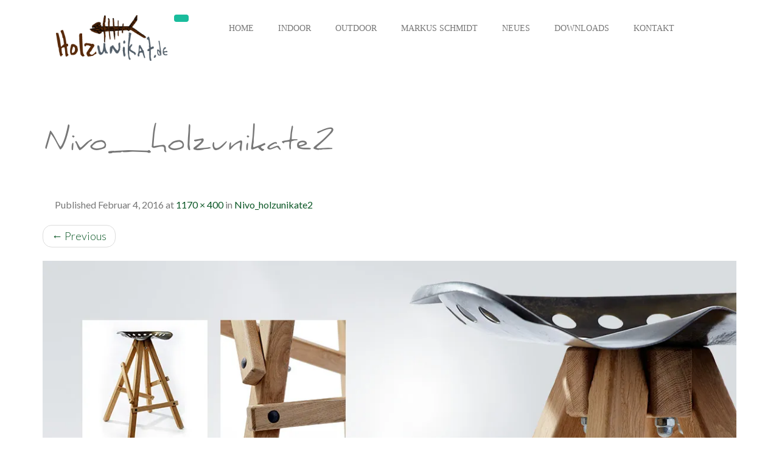

--- FILE ---
content_type: text/html; charset=UTF-8
request_url: https://www.holzunikat.de/nivo_holzunikate2/
body_size: 31962
content:
<!DOCTYPE html>
<html lang="de">
<head>
<meta name="google-site-verification" content="c1OGF_x21tggb7luoxMUO5UnxcWeW2zBxAu6Jg1EZcE" />
<meta charset="UTF-8">
<meta name="viewport" content="width=device-width, initial-scale=1">
<title>Nivo_holzunikate2 - Holzunikat</title>
<meta name="description" content="Individuelle Unikate aus Holz für drinnen und draußen, Haus und Garten, indoor und outdoor.">
<meta name="keywords" content="Markus Schmidt, Holzunikat, Finnentrop, Naturholz Möbel, Gartenhäuser, Holz, Zäune, Carports, Tische, Schränke">
<link rel="profile" href="http://gmpg.org/xfn/11">
<link rel="pingback" href="https://www.holzunikat.de/xmlrpc.php">
<!-- Global site tag (gtag.js) - Google Analytics -->
<script async src="https://www.googletagmanager.com/gtag/js?id=UA-73090320-2"></script>
<script>
  window.dataLayer = window.dataLayer || [];
  function gtag(){dataLayer.push(arguments);}
  gtag('js', new Date());

  gtag('config', 'UA-73090320-2');
</script>

<meta name='robots' content='index, follow, max-image-preview:large, max-snippet:-1, max-video-preview:-1' />
	<style>img:is([sizes="auto" i], [sizes^="auto," i]) { contain-intrinsic-size: 3000px 1500px }</style>
	
	<!-- This site is optimized with the Yoast SEO plugin v19.13 - https://yoast.com/wordpress/plugins/seo/ -->
	<title>Nivo_holzunikate2 - Holzunikat</title>
	<link rel="canonical" href="https://www.holzunikat.de/nivo_holzunikate2/" />
	<meta property="og:locale" content="de_DE" />
	<meta property="og:type" content="article" />
	<meta property="og:title" content="Nivo_holzunikate2 - Holzunikat" />
	<meta property="og:url" content="https://www.holzunikat.de/nivo_holzunikate2/" />
	<meta property="og:site_name" content="Holzunikat" />
	<meta property="article:modified_time" content="2016-02-04T12:04:58+00:00" />
	<meta property="og:image" content="https://www.holzunikat.de/nivo_holzunikate2" />
	<meta property="og:image:width" content="1170" />
	<meta property="og:image:height" content="400" />
	<meta property="og:image:type" content="image/jpeg" />
	<meta name="twitter:card" content="summary_large_image" />
	<script type="application/ld+json" class="yoast-schema-graph">{"@context":"https://schema.org","@graph":[{"@type":"WebPage","@id":"https://www.holzunikat.de/nivo_holzunikate2/","url":"https://www.holzunikat.de/nivo_holzunikate2/","name":"Nivo_holzunikate2 - Holzunikat","isPartOf":{"@id":"https://www.holzunikat.de/#website"},"primaryImageOfPage":{"@id":"https://www.holzunikat.de/nivo_holzunikate2/#primaryimage"},"image":{"@id":"https://www.holzunikat.de/nivo_holzunikate2/#primaryimage"},"thumbnailUrl":"https://i0.wp.com/www.holzunikat.de/wp-content/uploads/2016/02/Nivo_holzunikate2.jpg?fit=1170%2C400&ssl=1","datePublished":"2016-02-04T12:04:37+00:00","dateModified":"2016-02-04T12:04:58+00:00","breadcrumb":{"@id":"https://www.holzunikat.de/nivo_holzunikate2/#breadcrumb"},"inLanguage":"de","potentialAction":[{"@type":"ReadAction","target":["https://www.holzunikat.de/nivo_holzunikate2/"]}]},{"@type":"ImageObject","inLanguage":"de","@id":"https://www.holzunikat.de/nivo_holzunikate2/#primaryimage","url":"https://i0.wp.com/www.holzunikat.de/wp-content/uploads/2016/02/Nivo_holzunikate2.jpg?fit=1170%2C400&ssl=1","contentUrl":"https://i0.wp.com/www.holzunikat.de/wp-content/uploads/2016/02/Nivo_holzunikate2.jpg?fit=1170%2C400&ssl=1","width":1170,"height":400},{"@type":"BreadcrumbList","@id":"https://www.holzunikat.de/nivo_holzunikate2/#breadcrumb","itemListElement":[{"@type":"ListItem","position":1,"name":"Startseite","item":"https://www.holzunikat.de/"},{"@type":"ListItem","position":2,"name":"Nivo_holzunikate2"}]},{"@type":"WebSite","@id":"https://www.holzunikat.de/#website","url":"https://www.holzunikat.de/","name":"Holzunikat","description":"Unikate aus Holz","publisher":{"@id":"https://www.holzunikat.de/#organization"},"potentialAction":[{"@type":"SearchAction","target":{"@type":"EntryPoint","urlTemplate":"https://www.holzunikat.de/?s={search_term_string}"},"query-input":"required name=search_term_string"}],"inLanguage":"de"},{"@type":"Organization","@id":"https://www.holzunikat.de/#organization","name":"Holzunikat","url":"https://www.holzunikat.de/","logo":{"@type":"ImageObject","inLanguage":"de","@id":"https://www.holzunikat.de/#/schema/logo/image/","url":"https://i0.wp.com/www.holzunikat.de/wp-content/uploads/2018/03/holzunikat_logo-1.png?fit=278%2C122&ssl=1","contentUrl":"https://i0.wp.com/www.holzunikat.de/wp-content/uploads/2018/03/holzunikat_logo-1.png?fit=278%2C122&ssl=1","width":278,"height":122,"caption":"Holzunikat"},"image":{"@id":"https://www.holzunikat.de/#/schema/logo/image/"}}]}</script>
	<!-- / Yoast SEO plugin. -->


<link rel='dns-prefetch' href='//i0.wp.com' />
<link rel="alternate" type="application/rss+xml" title="Holzunikat &raquo; Feed" href="https://www.holzunikat.de/feed/" />
<link rel="alternate" type="application/rss+xml" title="Holzunikat &raquo; Kommentar-Feed" href="https://www.holzunikat.de/comments/feed/" />
<script type="text/javascript">
/* <![CDATA[ */
window._wpemojiSettings = {"baseUrl":"https:\/\/s.w.org\/images\/core\/emoji\/15.0.3\/72x72\/","ext":".png","svgUrl":"https:\/\/s.w.org\/images\/core\/emoji\/15.0.3\/svg\/","svgExt":".svg","source":{"concatemoji":"https:\/\/www.holzunikat.de\/wp-includes\/js\/wp-emoji-release.min.js?ver=6.7.4"}};
/*! This file is auto-generated */
!function(i,n){var o,s,e;function c(e){try{var t={supportTests:e,timestamp:(new Date).valueOf()};sessionStorage.setItem(o,JSON.stringify(t))}catch(e){}}function p(e,t,n){e.clearRect(0,0,e.canvas.width,e.canvas.height),e.fillText(t,0,0);var t=new Uint32Array(e.getImageData(0,0,e.canvas.width,e.canvas.height).data),r=(e.clearRect(0,0,e.canvas.width,e.canvas.height),e.fillText(n,0,0),new Uint32Array(e.getImageData(0,0,e.canvas.width,e.canvas.height).data));return t.every(function(e,t){return e===r[t]})}function u(e,t,n){switch(t){case"flag":return n(e,"\ud83c\udff3\ufe0f\u200d\u26a7\ufe0f","\ud83c\udff3\ufe0f\u200b\u26a7\ufe0f")?!1:!n(e,"\ud83c\uddfa\ud83c\uddf3","\ud83c\uddfa\u200b\ud83c\uddf3")&&!n(e,"\ud83c\udff4\udb40\udc67\udb40\udc62\udb40\udc65\udb40\udc6e\udb40\udc67\udb40\udc7f","\ud83c\udff4\u200b\udb40\udc67\u200b\udb40\udc62\u200b\udb40\udc65\u200b\udb40\udc6e\u200b\udb40\udc67\u200b\udb40\udc7f");case"emoji":return!n(e,"\ud83d\udc26\u200d\u2b1b","\ud83d\udc26\u200b\u2b1b")}return!1}function f(e,t,n){var r="undefined"!=typeof WorkerGlobalScope&&self instanceof WorkerGlobalScope?new OffscreenCanvas(300,150):i.createElement("canvas"),a=r.getContext("2d",{willReadFrequently:!0}),o=(a.textBaseline="top",a.font="600 32px Arial",{});return e.forEach(function(e){o[e]=t(a,e,n)}),o}function t(e){var t=i.createElement("script");t.src=e,t.defer=!0,i.head.appendChild(t)}"undefined"!=typeof Promise&&(o="wpEmojiSettingsSupports",s=["flag","emoji"],n.supports={everything:!0,everythingExceptFlag:!0},e=new Promise(function(e){i.addEventListener("DOMContentLoaded",e,{once:!0})}),new Promise(function(t){var n=function(){try{var e=JSON.parse(sessionStorage.getItem(o));if("object"==typeof e&&"number"==typeof e.timestamp&&(new Date).valueOf()<e.timestamp+604800&&"object"==typeof e.supportTests)return e.supportTests}catch(e){}return null}();if(!n){if("undefined"!=typeof Worker&&"undefined"!=typeof OffscreenCanvas&&"undefined"!=typeof URL&&URL.createObjectURL&&"undefined"!=typeof Blob)try{var e="postMessage("+f.toString()+"("+[JSON.stringify(s),u.toString(),p.toString()].join(",")+"));",r=new Blob([e],{type:"text/javascript"}),a=new Worker(URL.createObjectURL(r),{name:"wpTestEmojiSupports"});return void(a.onmessage=function(e){c(n=e.data),a.terminate(),t(n)})}catch(e){}c(n=f(s,u,p))}t(n)}).then(function(e){for(var t in e)n.supports[t]=e[t],n.supports.everything=n.supports.everything&&n.supports[t],"flag"!==t&&(n.supports.everythingExceptFlag=n.supports.everythingExceptFlag&&n.supports[t]);n.supports.everythingExceptFlag=n.supports.everythingExceptFlag&&!n.supports.flag,n.DOMReady=!1,n.readyCallback=function(){n.DOMReady=!0}}).then(function(){return e}).then(function(){var e;n.supports.everything||(n.readyCallback(),(e=n.source||{}).concatemoji?t(e.concatemoji):e.wpemoji&&e.twemoji&&(t(e.twemoji),t(e.wpemoji)))}))}((window,document),window._wpemojiSettings);
/* ]]> */
</script>
<style id='wp-emoji-styles-inline-css' type='text/css'>

	img.wp-smiley, img.emoji {
		display: inline !important;
		border: none !important;
		box-shadow: none !important;
		height: 1em !important;
		width: 1em !important;
		margin: 0 0.07em !important;
		vertical-align: -0.1em !important;
		background: none !important;
		padding: 0 !important;
	}
</style>
<link rel='stylesheet' id='wp-block-library-css' href='https://www.holzunikat.de/wp-includes/css/dist/block-library/style.min.css?ver=6.7.4' type='text/css' media='all' />
<style id='wp-block-library-inline-css' type='text/css'>
.has-text-align-justify{text-align:justify;}
</style>
<link rel='stylesheet' id='mediaelement-css' href='https://www.holzunikat.de/wp-includes/js/mediaelement/mediaelementplayer-legacy.min.css?ver=4.2.17' type='text/css' media='all' />
<link rel='stylesheet' id='wp-mediaelement-css' href='https://www.holzunikat.de/wp-includes/js/mediaelement/wp-mediaelement.min.css?ver=6.7.4' type='text/css' media='all' />
<style id='classic-theme-styles-inline-css' type='text/css'>
/*! This file is auto-generated */
.wp-block-button__link{color:#fff;background-color:#32373c;border-radius:9999px;box-shadow:none;text-decoration:none;padding:calc(.667em + 2px) calc(1.333em + 2px);font-size:1.125em}.wp-block-file__button{background:#32373c;color:#fff;text-decoration:none}
</style>
<style id='global-styles-inline-css' type='text/css'>
:root{--wp--preset--aspect-ratio--square: 1;--wp--preset--aspect-ratio--4-3: 4/3;--wp--preset--aspect-ratio--3-4: 3/4;--wp--preset--aspect-ratio--3-2: 3/2;--wp--preset--aspect-ratio--2-3: 2/3;--wp--preset--aspect-ratio--16-9: 16/9;--wp--preset--aspect-ratio--9-16: 9/16;--wp--preset--color--black: #000000;--wp--preset--color--cyan-bluish-gray: #abb8c3;--wp--preset--color--white: #ffffff;--wp--preset--color--pale-pink: #f78da7;--wp--preset--color--vivid-red: #cf2e2e;--wp--preset--color--luminous-vivid-orange: #ff6900;--wp--preset--color--luminous-vivid-amber: #fcb900;--wp--preset--color--light-green-cyan: #7bdcb5;--wp--preset--color--vivid-green-cyan: #00d084;--wp--preset--color--pale-cyan-blue: #8ed1fc;--wp--preset--color--vivid-cyan-blue: #0693e3;--wp--preset--color--vivid-purple: #9b51e0;--wp--preset--gradient--vivid-cyan-blue-to-vivid-purple: linear-gradient(135deg,rgba(6,147,227,1) 0%,rgb(155,81,224) 100%);--wp--preset--gradient--light-green-cyan-to-vivid-green-cyan: linear-gradient(135deg,rgb(122,220,180) 0%,rgb(0,208,130) 100%);--wp--preset--gradient--luminous-vivid-amber-to-luminous-vivid-orange: linear-gradient(135deg,rgba(252,185,0,1) 0%,rgba(255,105,0,1) 100%);--wp--preset--gradient--luminous-vivid-orange-to-vivid-red: linear-gradient(135deg,rgba(255,105,0,1) 0%,rgb(207,46,46) 100%);--wp--preset--gradient--very-light-gray-to-cyan-bluish-gray: linear-gradient(135deg,rgb(238,238,238) 0%,rgb(169,184,195) 100%);--wp--preset--gradient--cool-to-warm-spectrum: linear-gradient(135deg,rgb(74,234,220) 0%,rgb(151,120,209) 20%,rgb(207,42,186) 40%,rgb(238,44,130) 60%,rgb(251,105,98) 80%,rgb(254,248,76) 100%);--wp--preset--gradient--blush-light-purple: linear-gradient(135deg,rgb(255,206,236) 0%,rgb(152,150,240) 100%);--wp--preset--gradient--blush-bordeaux: linear-gradient(135deg,rgb(254,205,165) 0%,rgb(254,45,45) 50%,rgb(107,0,62) 100%);--wp--preset--gradient--luminous-dusk: linear-gradient(135deg,rgb(255,203,112) 0%,rgb(199,81,192) 50%,rgb(65,88,208) 100%);--wp--preset--gradient--pale-ocean: linear-gradient(135deg,rgb(255,245,203) 0%,rgb(182,227,212) 50%,rgb(51,167,181) 100%);--wp--preset--gradient--electric-grass: linear-gradient(135deg,rgb(202,248,128) 0%,rgb(113,206,126) 100%);--wp--preset--gradient--midnight: linear-gradient(135deg,rgb(2,3,129) 0%,rgb(40,116,252) 100%);--wp--preset--font-size--small: 13px;--wp--preset--font-size--medium: 20px;--wp--preset--font-size--large: 36px;--wp--preset--font-size--x-large: 42px;--wp--preset--spacing--20: 0.44rem;--wp--preset--spacing--30: 0.67rem;--wp--preset--spacing--40: 1rem;--wp--preset--spacing--50: 1.5rem;--wp--preset--spacing--60: 2.25rem;--wp--preset--spacing--70: 3.38rem;--wp--preset--spacing--80: 5.06rem;--wp--preset--shadow--natural: 6px 6px 9px rgba(0, 0, 0, 0.2);--wp--preset--shadow--deep: 12px 12px 50px rgba(0, 0, 0, 0.4);--wp--preset--shadow--sharp: 6px 6px 0px rgba(0, 0, 0, 0.2);--wp--preset--shadow--outlined: 6px 6px 0px -3px rgba(255, 255, 255, 1), 6px 6px rgba(0, 0, 0, 1);--wp--preset--shadow--crisp: 6px 6px 0px rgba(0, 0, 0, 1);}:where(.is-layout-flex){gap: 0.5em;}:where(.is-layout-grid){gap: 0.5em;}body .is-layout-flex{display: flex;}.is-layout-flex{flex-wrap: wrap;align-items: center;}.is-layout-flex > :is(*, div){margin: 0;}body .is-layout-grid{display: grid;}.is-layout-grid > :is(*, div){margin: 0;}:where(.wp-block-columns.is-layout-flex){gap: 2em;}:where(.wp-block-columns.is-layout-grid){gap: 2em;}:where(.wp-block-post-template.is-layout-flex){gap: 1.25em;}:where(.wp-block-post-template.is-layout-grid){gap: 1.25em;}.has-black-color{color: var(--wp--preset--color--black) !important;}.has-cyan-bluish-gray-color{color: var(--wp--preset--color--cyan-bluish-gray) !important;}.has-white-color{color: var(--wp--preset--color--white) !important;}.has-pale-pink-color{color: var(--wp--preset--color--pale-pink) !important;}.has-vivid-red-color{color: var(--wp--preset--color--vivid-red) !important;}.has-luminous-vivid-orange-color{color: var(--wp--preset--color--luminous-vivid-orange) !important;}.has-luminous-vivid-amber-color{color: var(--wp--preset--color--luminous-vivid-amber) !important;}.has-light-green-cyan-color{color: var(--wp--preset--color--light-green-cyan) !important;}.has-vivid-green-cyan-color{color: var(--wp--preset--color--vivid-green-cyan) !important;}.has-pale-cyan-blue-color{color: var(--wp--preset--color--pale-cyan-blue) !important;}.has-vivid-cyan-blue-color{color: var(--wp--preset--color--vivid-cyan-blue) !important;}.has-vivid-purple-color{color: var(--wp--preset--color--vivid-purple) !important;}.has-black-background-color{background-color: var(--wp--preset--color--black) !important;}.has-cyan-bluish-gray-background-color{background-color: var(--wp--preset--color--cyan-bluish-gray) !important;}.has-white-background-color{background-color: var(--wp--preset--color--white) !important;}.has-pale-pink-background-color{background-color: var(--wp--preset--color--pale-pink) !important;}.has-vivid-red-background-color{background-color: var(--wp--preset--color--vivid-red) !important;}.has-luminous-vivid-orange-background-color{background-color: var(--wp--preset--color--luminous-vivid-orange) !important;}.has-luminous-vivid-amber-background-color{background-color: var(--wp--preset--color--luminous-vivid-amber) !important;}.has-light-green-cyan-background-color{background-color: var(--wp--preset--color--light-green-cyan) !important;}.has-vivid-green-cyan-background-color{background-color: var(--wp--preset--color--vivid-green-cyan) !important;}.has-pale-cyan-blue-background-color{background-color: var(--wp--preset--color--pale-cyan-blue) !important;}.has-vivid-cyan-blue-background-color{background-color: var(--wp--preset--color--vivid-cyan-blue) !important;}.has-vivid-purple-background-color{background-color: var(--wp--preset--color--vivid-purple) !important;}.has-black-border-color{border-color: var(--wp--preset--color--black) !important;}.has-cyan-bluish-gray-border-color{border-color: var(--wp--preset--color--cyan-bluish-gray) !important;}.has-white-border-color{border-color: var(--wp--preset--color--white) !important;}.has-pale-pink-border-color{border-color: var(--wp--preset--color--pale-pink) !important;}.has-vivid-red-border-color{border-color: var(--wp--preset--color--vivid-red) !important;}.has-luminous-vivid-orange-border-color{border-color: var(--wp--preset--color--luminous-vivid-orange) !important;}.has-luminous-vivid-amber-border-color{border-color: var(--wp--preset--color--luminous-vivid-amber) !important;}.has-light-green-cyan-border-color{border-color: var(--wp--preset--color--light-green-cyan) !important;}.has-vivid-green-cyan-border-color{border-color: var(--wp--preset--color--vivid-green-cyan) !important;}.has-pale-cyan-blue-border-color{border-color: var(--wp--preset--color--pale-cyan-blue) !important;}.has-vivid-cyan-blue-border-color{border-color: var(--wp--preset--color--vivid-cyan-blue) !important;}.has-vivid-purple-border-color{border-color: var(--wp--preset--color--vivid-purple) !important;}.has-vivid-cyan-blue-to-vivid-purple-gradient-background{background: var(--wp--preset--gradient--vivid-cyan-blue-to-vivid-purple) !important;}.has-light-green-cyan-to-vivid-green-cyan-gradient-background{background: var(--wp--preset--gradient--light-green-cyan-to-vivid-green-cyan) !important;}.has-luminous-vivid-amber-to-luminous-vivid-orange-gradient-background{background: var(--wp--preset--gradient--luminous-vivid-amber-to-luminous-vivid-orange) !important;}.has-luminous-vivid-orange-to-vivid-red-gradient-background{background: var(--wp--preset--gradient--luminous-vivid-orange-to-vivid-red) !important;}.has-very-light-gray-to-cyan-bluish-gray-gradient-background{background: var(--wp--preset--gradient--very-light-gray-to-cyan-bluish-gray) !important;}.has-cool-to-warm-spectrum-gradient-background{background: var(--wp--preset--gradient--cool-to-warm-spectrum) !important;}.has-blush-light-purple-gradient-background{background: var(--wp--preset--gradient--blush-light-purple) !important;}.has-blush-bordeaux-gradient-background{background: var(--wp--preset--gradient--blush-bordeaux) !important;}.has-luminous-dusk-gradient-background{background: var(--wp--preset--gradient--luminous-dusk) !important;}.has-pale-ocean-gradient-background{background: var(--wp--preset--gradient--pale-ocean) !important;}.has-electric-grass-gradient-background{background: var(--wp--preset--gradient--electric-grass) !important;}.has-midnight-gradient-background{background: var(--wp--preset--gradient--midnight) !important;}.has-small-font-size{font-size: var(--wp--preset--font-size--small) !important;}.has-medium-font-size{font-size: var(--wp--preset--font-size--medium) !important;}.has-large-font-size{font-size: var(--wp--preset--font-size--large) !important;}.has-x-large-font-size{font-size: var(--wp--preset--font-size--x-large) !important;}
:where(.wp-block-post-template.is-layout-flex){gap: 1.25em;}:where(.wp-block-post-template.is-layout-grid){gap: 1.25em;}
:where(.wp-block-columns.is-layout-flex){gap: 2em;}:where(.wp-block-columns.is-layout-grid){gap: 2em;}
:root :where(.wp-block-pullquote){font-size: 1.5em;line-height: 1.6;}
</style>
<link rel='stylesheet' id='uaf_client_css-css' href='https://www.holzunikat.de/wp-content/uploads/useanyfont/uaf.css?ver=1662058154' type='text/css' media='all' />
<link rel='stylesheet' id='google_fonts-css' href='//fonts.googleapis.com/css?family=Lato:300,400,700|Raleway:400,300,700' type='text/css' media='all' />
<link rel='stylesheet' id='font-awesome-css' href='https://www.holzunikat.de/wp-content/themes/flat-bootstrap/font-awesome/css/font-awesome.min.css?ver=4.5.0' type='text/css' media='all' />
<link rel='stylesheet' id='bootstrap-css' href='https://www.holzunikat.de/wp-content/themes/flat-bootstrap/bootstrap/css/bootstrap.min.css?ver=3.3.6' type='text/css' media='all' />
<link rel='stylesheet' id='theme-base-css' href='https://www.holzunikat.de/wp-content/themes/flat-bootstrap/css/theme-base.css?ver=20160323' type='text/css' media='all' />
<link rel='stylesheet' id='theme-flat-css' href='https://www.holzunikat.de/wp-content/themes/flat-bootstrap/css/theme-flat.css?ver=20160323' type='text/css' media='all' />
<link rel='stylesheet' id='flat-bootstrap-css' href='https://www.holzunikat.de/wp-content/themes/holzunikat/style.css?ver=6.7.4' type='text/css' media='all' />
<link rel='stylesheet' id='wp-featherlight-css' href='https://www.holzunikat.de/wp-content/plugins/wp-featherlight/css/wp-featherlight.min.css?ver=1.3.4' type='text/css' media='all' />
<link rel='stylesheet' id='jetpack_css-css' href='https://www.holzunikat.de/wp-content/plugins/jetpack/css/jetpack.css?ver=11.6.2' type='text/css' media='all' />
<script type="text/javascript" src="https://www.holzunikat.de/wp-includes/js/jquery/jquery.min.js?ver=3.7.1" id="jquery-core-js"></script>
<script type="text/javascript" src="https://www.holzunikat.de/wp-includes/js/jquery/jquery-migrate.min.js?ver=3.4.1" id="jquery-migrate-js"></script>
<link rel="https://api.w.org/" href="https://www.holzunikat.de/wp-json/" /><link rel="alternate" title="JSON" type="application/json" href="https://www.holzunikat.de/wp-json/wp/v2/media/5616" /><link rel="EditURI" type="application/rsd+xml" title="RSD" href="https://www.holzunikat.de/xmlrpc.php?rsd" />
<meta name="generator" content="WordPress 6.7.4" />
<link rel='shortlink' href='https://www.holzunikat.de/?p=5616' />
<link rel="alternate" title="oEmbed (JSON)" type="application/json+oembed" href="https://www.holzunikat.de/wp-json/oembed/1.0/embed?url=https%3A%2F%2Fwww.holzunikat.de%2Fnivo_holzunikate2%2F" />
<link rel="alternate" title="oEmbed (XML)" type="text/xml+oembed" href="https://www.holzunikat.de/wp-json/oembed/1.0/embed?url=https%3A%2F%2Fwww.holzunikat.de%2Fnivo_holzunikate2%2F&#038;format=xml" />
<!-- plugin:highslide-integration v2.0 -->
<link rel="stylesheet" href="https://www.holzunikat.de/wp-content/plugins/highslide-integration/highslide/highslide.css" type="text/css" media="screen" />
<!--[if IE 6]>
<link rel="stylesheet" href="https://www.holzunikat.de/wp-content/plugins/highslide-integration/highslide/highslide-ie6.css" type="text/css" media="screen" />
<![endif]-->
<script type="text/javascript" src="https://www.holzunikat.de/wp-content/plugins/highslide-integration/highslide/highslide.js"></script>
<script type="text/javascript">
hs.graphicsDir = "https://www.holzunikat.de/wp-content/plugins/highslide-integration/highslide/graphics/";

// 5b01e339fdc9138d8765a39df2a08067
// HIDE CREDITS
hs.showCredits = false;

// SHOW IMAGE TITLES AS CAPTIONS
// hs.captionEval = 'this.thumb.title'; 
// hs.captionOverlay.position = 'below';

// DROP SHADOW
hs.outlineType = 'drop-shadow';
hs.align = 'center';
// USE GRAPHICAL EFFECTS
hs.transitions = ['expand', 'crossfade'];
hs.fadeInOut = true;
hs.expandDuration = 150;
hs.restoreDuration = 150;

// SHOW SLIDESHOW CONTROLBAR
hs.addSlideshow({
   interval: 5000,
   repeat: false,
   useControls: true,
   fixedControls: 'fit',
   overlayOptions: {
      className: 'large-dark',
      opacity: '0.75',
      position: 'bottom center',
      offsetX: '0',
      offsetY: '-25',
      hideOnMouseOut: true
   }
});

// DIMM WEBSITE WHEN IMAGE IS OPEN
// hs.dimmingOpacity = 0.75;

// SHOW CLOSE-BUTTON
// hs.registerOverlay({
//    html: '<div class="closebutton" onclick="return hs.close(this)"></div>',
//    position: 'top right',
//    fade: 2
// });


		hs.lang = {
			cssDirection: 'ltr',
			loadingText: 'Lade...',
			loadingTitle: 'Klick zum Abbrechen',
			focusTitle: 'Klick um nach vorne zu bringen',
			fullExpandTitle: 'Zur Originalgröße erweitern',
			creditsText: 'Powered by Highslide JS',
			creditsTitle: 'Gehe zur Highslide JS Website',
			previousText: 'Voriges',
			nextText: 'Nächstes',
			moveText: 'Verschieben',
			closeText: 'Schließen',
			closeTitle: 'Schließen (ESC)',
			resizeTitle: 'Größe wiederherstellen',
			playText: 'Abspielen',
			playTitle: 'Slideshow abspielen (LEERTASTE)',
			pauseText: 'Pause',
			pauseTitle: 'Pausiere Slideshow (LEERTASTE)',
			previousTitle: 'Voriges (PFEILTASTE LINKS)',
			nextTitle: 'Nächstes (PFEILTASTE RECHTS)',
			moveTitle: 'Verschieben',
			fullExpandText: 'Vollbild',
			number: 'Bild %1 von %2',
			restoreTitle: 'Klick um das Bild zu schließen, Klick und Ziehen um es zu verschieben. Benutze Pfeiltasten für Vor und Zurück.'
		};
	</script>
<script type="text/javascript" src="https://www.holzunikat.de/wp-content/plugins/highslide-integration/highslide-injection.js"></script>
	<style type="text/css">
			/*.site-title,
		.site-description {*/
		.site-branding {
			position: absolute;
			clip: rect(1px, 1px, 1px, 1px);
		}
		.navbar-brand {
			position: relative;
			clip: auto;
		}
	
		</style>
	<style type="text/css" id="custom-background-css">
body.custom-background { background-color: #ffffff; }
</style>
	<link rel="icon" href="https://i0.wp.com/www.holzunikat.de/wp-content/uploads/2015/11/cropped-fav_icon_holzunikate1.png?fit=32%2C32&#038;ssl=1" sizes="32x32" />
<link rel="icon" href="https://i0.wp.com/www.holzunikat.de/wp-content/uploads/2015/11/cropped-fav_icon_holzunikate1.png?fit=192%2C192&#038;ssl=1" sizes="192x192" />
<link rel="apple-touch-icon" href="https://i0.wp.com/www.holzunikat.de/wp-content/uploads/2015/11/cropped-fav_icon_holzunikate1.png?fit=180%2C180&#038;ssl=1" />
<meta name="msapplication-TileImage" content="https://i0.wp.com/www.holzunikat.de/wp-content/uploads/2015/11/cropped-fav_icon_holzunikate1.png?fit=270%2C270&#038;ssl=1" />
		<style type="text/css" id="wp-custom-css">
			.navbar-nav {
    list-style: none;
}
.navbar .navbar-nav > li > a {
    color: #777;
    padding: 20px;
}		</style>
		</head>

<body class="attachment attachment-template-default single single-attachment postid-5616 attachmentid-5616 attachment-jpeg custom-background wp-featherlight-captions has-header-image">
<div id="page" class="hfeed site">

		
	<header id="masthead" class="site-header" role="banner">

					

			
<div class="container">
		<nav class="navbar navbar-expand-lg navbar-light">
  <a class="navbar-brand" href="/"><img class="img-responsive" src="https://www.holzunikat.de/wp-content/themes/holzunikat/images/holzunikat_logo.png"></a>
  <button class="navbar-toggler" type="button" data-toggle="collapse" data-target="#navbarNavDropdown" aria-controls="navbarNavDropdown" aria-expanded="false" aria-label="Toggle navigation">
    <span class="navbar-toggler-icon"></span>
  </button>
  <div class="collapse navbar-collapse" id="navbarNavDropdown">
    <ul class="navbar-nav">
      <li class="nav-item">
        <a class="nav-link" href="/">Home</a>
      </li>
      <li class="nav-item">
        <a class="nav-link" href="/indoor">Indoor</a>
      </li>
      <li class="nav-item">
        <a class="nav-link" href="/outdoor">Outdoor</a>
      </li>
      <li class="nav-item dropdown">
        <a class="nav-link dropdown-toggle" data-toggle="dropdown" href="#" role="button" aria-haspopup="true" aria-expanded="false">
          Markus Schmidt
        </a>
        <div class="dropdown-menu">
          <a class="dropdown-item" href="/markus-schmidt/gestatten">Gestatten ...</a>
          <a class="dropdown-item" href="/markus-schmidt/abgedruckt">Abgedruckt</a>
        </div>
      </li>
	  <li class="nav-item">
        <a class="nav-link" href="/aktuelles">Neues</a>
      </li>
	  <li class="nav-item">
        <a class="nav-link" href="/downloads">Downloads</a>
      </li>
	  <li class="nav-item">
        <a class="nav-link" href="/kontakt">Kontakt</a>
      </li>
    </ul>
  </div>
</nav>
	</div>

	</header><!-- #masthead -->

		
	<div id="content" class="site-content">
	<div id="primary" class="content-area-wide image-attachment">
		<main id="main" class="site-main" role="main">
		<div class="container">

		
			<article id="post-5616" class="post-5616 attachment type-attachment status-inherit hentry">
				<header class="entry-header">
					<h1 class="entry-title">Nivo_holzunikate2</h1>
					<div class="entry-meta">
						Published <span class="entry-date"><time class="entry-date" datetime="2016-02-04T12:04:37+00:00">Februar 4, 2016</time></span> at <a href="https://www.holzunikat.de/wp-content/uploads/2016/02/Nivo_holzunikate2.jpg">1170 &times; 400</a> in <a href="https://www.holzunikat.de/nivo_holzunikate2/" rel="gallery">Nivo_holzunikate2</a>											</div><!-- .entry-meta -->

					<nav role="navigation" id="image-navigation" class="image-navigation">
						<ul class="pager nocenter">
						<li class="nav-previous"><a href='https://www.holzunikat.de/nivo2b/'><span class="meta-nav">&larr;</span> Previous</a></li>
						<li class="nav-next"></li>
						</ul>
					</nav><!-- #image-navigation -->
				</header><!-- .entry-header -->

				<div id="xsbf-entry-content" class="entry-content">
				
					<div class="entry-attachment">
						<div class="attachment">
							<a href="https://www.holzunikat.de/header/" rel="attachment"><img width="1170" height="400" src="https://i0.wp.com/www.holzunikat.de/wp-content/uploads/2016/02/Nivo_holzunikate2.jpg?fit=1170%2C400&amp;ssl=1" class="attachment-1200x1200 size-1200x1200" alt="" decoding="async" fetchpriority="high" srcset="https://i0.wp.com/www.holzunikat.de/wp-content/uploads/2016/02/Nivo_holzunikate2.jpg?w=1170&amp;ssl=1 1170w, https://i0.wp.com/www.holzunikat.de/wp-content/uploads/2016/02/Nivo_holzunikate2.jpg?resize=400%2C137&amp;ssl=1 400w, https://i0.wp.com/www.holzunikat.de/wp-content/uploads/2016/02/Nivo_holzunikate2.jpg?resize=768%2C263&amp;ssl=1 768w, https://i0.wp.com/www.holzunikat.de/wp-content/uploads/2016/02/Nivo_holzunikate2.jpg?resize=1024%2C350&amp;ssl=1 1024w" sizes="(max-width: 1170px) 100vw, 1170px" /></a>						</div><!-- .attachment -->

											</div><!-- .entry-attachment -->

					<div id="xsbf-after-content" class="after-content">
</div><!-- .after-content -->
					

									</div><!-- .entry-content -->

			</article><!-- #post-## -->

			
		
		</div><!-- .container -->
		</main><!-- #main -->
	</div><!-- #primary -->

	</div><!-- #content -->

	

		<footer id="colophon" class="site-footer" role="contentinfo">
		
	

	
		<div class="container datenimp">
			<div class="row">
				<div class="col-md-9">
				<p>2015 &copy; holzunikat.de &nbsp; - &nbsp; Lenscheiderstr. 78 &nbsp; - &nbsp; 57413 Finnentrop &nbsp; - &nbsp; 0171 3127807 &nbsp; - &nbsp; <a href="mailto:markus.schmidt@holzunikat.de">markus.schmidt@holzunikat.de</a> &nbsp; - &nbsp; <a href="https://de-de.facebook.com/people/Markus-Schmidt/100011809960582" target="_blank"><img src='https://www.holzunikat.de/wp-content/themes/holzunikat/images/Facebook_icon.png' alt="Facebook" /></a></p>
				</div>
				<div class="col-md-3">
				<span><a href="/datenschutz/" title="Datenschutz">Datenschutz</a> | <a href="/impressum/" title="Impressum">Impressum</a></span>
				</div>
			</div>
		</div>
			
	</footer><!-- #colophon -->

</div><!-- #page -->

<script type="text/javascript" src="https://www.holzunikat.de/wp-content/plugins/jetpack/_inc/build/photon/photon.min.js?ver=20191001" id="jetpack-photon-js"></script>
<script type="text/javascript" src="https://www.holzunikat.de/wp-content/themes/flat-bootstrap/bootstrap/js/bootstrap.min.js?ver=3.3.6" id="bootstrap-js"></script>
<script type="text/javascript" src="https://www.holzunikat.de/wp-content/themes/flat-bootstrap/js/theme.js?ver=20160303" id="theme-js"></script>
<script type="text/javascript" src="https://www.holzunikat.de/wp-content/themes/flat-bootstrap/js/keyboard-image-navigation.js?ver=20120202" id="keyboard-image-navigation-js"></script>
<script type="text/javascript" src="https://www.holzunikat.de/wp-content/plugins/wp-featherlight/js/wpFeatherlight.pkgd.min.js?ver=1.3.4" id="wp-featherlight-js"></script>

</body>
</html>

--- FILE ---
content_type: text/css
request_url: https://www.holzunikat.de/wp-content/uploads/useanyfont/uaf.css?ver=1662058154
body_size: 242
content:
				@font-face {
					font-family: 'daniel';
					src: url('/wp-content/uploads/useanyfont/180303044614Daniel.woff') format('woff');
					  font-display: auto;
				}

				.daniel{font-family: 'daniel' !important;}

						h2{
					font-family: 'daniel' !important;
				}
						h1{
					font-family: 'daniel' !important;
				}
						.textwidget{
					font-family: 'daniel' !important;
				}
		

--- FILE ---
content_type: text/css
request_url: https://www.holzunikat.de/wp-content/themes/holzunikat/style.css?ver=6.7.4
body_size: 10401
content:
/*
Theme Name: Holzunikat
Theme URI: 
Description: 
Version: 1.0
License: GNU General Public License
License URI: http://www.opensource.org/licenses/GPL-3.0
Template: flat-bootstrap
Tags: 

Spot WordPress theme, Copyright (C) 2014 XtremelySocial
Spot WordPress theme is licensed under the GPL.
See readme.txt file for license information on components used in this theme.
*/

/* IMPORT the parent theme's stylesheet(s) */
@import url("../flat-bootstrap/style.css");

/* OVERRIDDEN styles from the parent theme's stylesheet(s) */

/* Need room for fixed navbar at the top. If you change the height of it, change it 
 * here as well. Make sure the navbar doesn't wrap on tablets or this won't work 
 * right.
 */
body {
    padding-top: 10px;
background:#765c4b;
}

/* When WordPress admin bar is displayed, move theme menu down below it. Note that the
 * media query here uses the exact breakpoint in WordPress not the breakpoint in this
 * theme. */
.navbar-fixed-top { 
	top: 0px; 
}
body.admin-bar .navbar-fixed-top { 
	top: 32px !important; 
}
@media screen and (max-width:782px) {
	body.admin-bar .navbar-fixed-top {
		top: 46px !important; 
	}
}

/* Adjust heading styles and font sizes */
h1,
h2,
h3,
h4,
h5,
h6 {
	color: #333;
	text-transform: none;
}

h1 {
	font-size: 48px;
	font-weight: 700;
	color: #777;
}
h2 {
	font-size: 34px;
	font-weight: 500;
	color: #777;
}
h3 {
	font-size: 20px;
}
h4,
h5,
h6 {
	font-size: 16px;
}

.cover-image, 
.cover-image-overlay,
.section-image, 
.section-image-overlay {
	height: 480px; /* cross-browser */
	min-height: 480px;
/*	margin-top: -80px;*/
}

/* Change cover (front page) and section image crop to center. Bold the h1 tag. */
.section-image, 
.cover-image {
	background-position: center center;
}

.cover-image-overlay h1,
.cover-image-overlay h2,
.section-image-overlay h1,
.section-image-overlay h2 {
	text-transform: none;
}
.cover-image-overlay h1 {
	font-weight: 700;
}

/* Set spacer margin back to 100px as the header image as not as tall as in the parent theme */
@media (min-width: 768px) {
	.cover-image .spacer {
		margin-top: 100px;
	}
}

.nocaps h1,
.carousel h1 {
	font-size: 41px;
	text-transform: none;
}
.nocaps h2,
.carousel h2 {
	font-size: 34px;
	text-transform: none;
}

/*.cover-image {
	background-color: #689abd;
}*/

/* Set link color to red and hover to gray */
a {
    color: #0b5726;
}

a:hover,
a:focus {
    color: #777;
}

a:hover i,
a:focus i {
	color: #777;
}

/* Style the fixed top nav */
.navbar {
	font-size: 20px;
	font-weight: 500;
	font-family: 'Calibri';
	color: #777;
	text-transform: uppercase;
	background: white;
/*	opacity: 0.8;
	filter:Alpha(Opacity=80);*/
}

.navbar-nav {
	margin-left: 30px;
}

.navbar-toggler:focus, .navbar-toggler:hover {
	background-color: #09570d;
}

.navbar .navbar-nav > li > a {
  color: #777;
}

.navbar .navbar-brand {
	font-size: 18px;
	text-transform: uppercase;	
}

/* Just for fun, color dot red (only if site name has an "O" in it. see functions.php) */
.navbar .navbar-brand i {
	color: maroon;
	letter-spacing: 1px;
}

.navbar .navbar-nav > .active > a {
	background: red;
}

/* Don't black out the active nav link on hover */
.navbar .navbar-nav>.active>a, 
.navbar .navbar-nav>.active>a:hover, 
.navbar .navbar-nav>.active>a:focus {
	background-color: white;
	color: #09570d;
}
.navbar .navbar-nav>li>a:hover, .navbar .navbar-nav>li>a:focus {
	color: #09570d !important;
/*	opacity: 0.5;
	filter: alpha(Opacity=50);*/
}
.navbar li.current_page_item {
	border-bottom: 2px solid #09570d;
}
#menu-hauptmenu {
	float: right;
	padding-top: 20px;
}

/*.navbar-inverse .navbar-nav > .active > a {
	background: #ff7878
}*/

/* For larger screens, adjust some things   992px*/
@media (max-width: 768px) {
	body {
    	padding-top: 0px;
    }
}
@media (min-width: 768px) {
    .navbar {
		padding-top: 15px;
		padding-bottom: 15px;
font-size: 14px;
    }
/*	.cover-image, .cover-image-overlay {
		min-height: 480px !important;
	}*/
}
@media (min-width: 992px) {
	body {
    	padding-top: 0px;
    }
    .navbar {
		padding-top: 15px;
		padding-bottom: 15px;
    }
}

/* Set initial image background so light text is readable before image loads */
.content-header-image,
.content-header {
	background-color: #3498db;
	color: #fff;
}
.content-header h1, 
.content-header h2, 
.content-header h3, 
.content-header h4, 
.content-header h5, 
.content-header h6 {
	color: #fff;
	text-align: center;
}

aside.widget-text h2.widget-title {
	font-size: 26px;
	font-weight: 700;
	text-align: center;
	text-transform: uppercase; 
}
	
/* Tone down the date | author | comments meta links on index pages */
/*.entry-meta {
	font-size: 14px;
}*/

/* Widgeted Footer - Almost Black Section Wrap */
.sidebar-footer, 
footer.sidebar-footer, 
nav.sidebar-footer {
	background-color: #2f2f2f;
}

.sidebar-footer a:hover:not(.btn), 
.sidebar-footer a:focus:not(.btn),
.footer-nav-menu a:hover:not(.btn),
.footer-nav-menu a:focus:not(.btn) {
    color: #f85c37;
}

.sidebar-footer span, 
.sidebar-footer i {
	color: #bdbdbd;
}
.sidebar-footer span:hover, 
.sidebar-footer span:active, 
.sidebar-footer i:hover,
.sidebar-footer i:active {
	color: #ff7878;
}

/* Move up the edit link on single pages so it doesn't create an uncolored section */
/*.page footer.entry-meta {
	margin-bottom: 0px;
	margin-top: -20px;
}*/

/* TILT ANIMATION */
.tilt {
  -webkit-transition: all 0.5s ease;
     -moz-transition: all 0.5s ease;
       -o-transition: all 0.5s ease;
      -ms-transition: all 0.5s ease;
          transition: all 0.5s ease;
}
 
.tilt:hover {
  -webkit-transform: rotate(-10deg);
     -moz-transform: rotate(-10deg);
       -o-transform: rotate(-10deg);
      -ms-transform: rotate(-10deg);
          transform: rotate(-10deg);
}

/* Anpassungen */
/*#page {
	background: url('images/holz.jpg');
}*/
#page, .navbar, .after-footer {
    max-width: 100%;
}
#main-grid {
/*	background: url('images/holz.jpg');*/
}
.site-main {
	padding-top: 60px;
}
.sidebar-pagetop .container {
/*	background: url('images/holz.jpg');*/
}
header.container {
    padding-left: 0px;
    padding-right: 0px;
}
.main-navigation {
	
}
.navbar {
}

#menu-menu-1 {
	float: right;
	padding-top: 20px;
}
.row.startseite {
/*	margin-left: 0px;
	margin-right: 0px;*/
}

.highslide img {
	border: 0 none !important;
}
.entry-content h1, .entry-content p {
	padding: 0 20px 20px 20px;
	
}
.home .container {
}
.content-header-image {
	/*border-bottom: white solid 5px;*/
}
.navbar-brand {
	padding: 0;
	margin: 0;
	min-height: 90px;
}

.navbar-brand img {
	max-height: 90px;
	padding-left: 10px;
}
.navbar-inverse {
	border-color: transparent;
}
.bgbild {
	position: relative;
	background: url('images/bg_news.jpg') no-repeat;
	background-color: #ededed;
	min-height: 558px;
	overflow: auto;
	border-bottom: white solid 5px;
	
/*	z-index: 1050;*/
}
.secnavi {
	margin-top: -560px;
}

.container {
/*	margin-top: -480px;*/
}

.panel {
	background-color: rgba(255,255,255,0.5);
}
.entry-content h1 {
	padding: 10px 0 10px 0;
	margin-bottom: 30px;
	font-weight: 100;
}
h1.entry-title {
	padding: 10px 0 10px 0;
	margin-bottom: 30px;
	font-weight: 100;
}
.site-footer {
	/*border-top: white solid 5px;*/
	background: black;
	opacity: 0.5 !important;
	filter: alpha(Opacity=50) !important;
}
.entry-content p {
	color: #777;
	font-weight: 400;
	font-size: 16px;
}
.entry-meta {
	color: #777;
	font-weight: 400;
	padding-left: 20px;
}
.single .entry-meta {
	padding-top: 20px;
}
.entry-summary {
	color: #777;
	font-weight: 400;
	padding-left: 20px;
	font-size: 16px;
}
.entry-summary hr {
	display: none;
}
.blog article, .single article {
/*	background: #7e6e5c;
	opacity: 0.7;
	filter: alpha(Opacity=70);
	padding-bottom: 20px;*/
}
#secondary {
	margin-top: 50px;
}
.datenimp {
	min-height: 45px;	
	padding-top: 20px;
	color: #fff;
	text-align: right;
	font-size: 16px;
/*	background: url('images/holz.jpg');*/
}
.datenimp a {
	font-size: 16px;
	color: #fff;
	line-height: 45px;
	font-weight: 500;
	padding-right: ;
}
.datenimp a:hover {
/*	color: #09570d;*/
	color: #ccc;
}
.datenimp p {
	font-size: 16px;
	font-weight: 500;
	line-height: 45px;
	color: #fff;
	text-align: left;
}
.metaslider-nivo {
	margin: -3px auto 0 !important;
/*	border-bottom: solid 5px white;*/
}


.header-image-title {
	text-align: left;
}
.header-image-caption {
	text-align: left;
}
.header-image-description {
	text-align: left;
}

.home .col-md-3 {
	padding: 0;
}
.sidebar-pagetop {
	color: #777;
}


/*
.navbar > .container .navbar-brand, .navbar > .container-fluid .navbar-brand {
    margin-left: 0;
}*/

.section-image-overlay, .section-image {
	height: 270px;
	min-height: 270px;
}
.navbar-inverse .navbar-nav>.open>a, .navbar-inverse .navbar-nav>.open>a:hover, .navbar-inverse .navbar-nav>.open>a:focus {
    background-color: transparent;
    color: #999;
}

.dropdown-menu>li>a:hover, .dropdown-menu>li>a:focus {
	background-color: #999;
/*	opacity: 0.4;
	filter: alpha(Opacity=40);
	color: #fff;*/
}
.navbar-nav>li>.dropdown-menu {
	border-top: 3px solid #09570d;
}
.dropdown-menu {
	background-color: #999;
/*	opacity: 0.4;
	filter: alpha(Opacity=40);*/
}
.dropdown-menu>li>a {
	color: #fff;
}
.dropdown-menu>.active>a, .dropdown-menu>.active>a:hover, .dropdown-menu>.active>a:focus {
	color: #fff;
	background-color: #999;
/*	opacity: 0.4;
	filter: alpha(Opacity=40);*/
}
.textwidget {
	padding-top: 50px;
} 
.textwidget p {
	font-size: 1.5em;
	line-height: 1.7em;
}
#text-3 p {
	text-align: center;
}
.site-branding {
    padding-top: 3px;
    padding-bottom: 0px;
}
.bgvideo {
	background: #7e6e5c;
	margin-left: -15px;
}
.bgvideo .jetpack-video-wrapper {
	text-align: right;
	float: right;
}
.right {
	text-align: right;
	float: right;
}
.home img {
	padding: 1px;
}
.home .textwidget {
	font-size: 43px;
	text-align: center;
}

.home .textwidget.box {
	font-size: 43px;
	text-align: center;
}
.site-footer {
	margin-top: 30px;
	min-height: 100px;
}
.navbar-inverse .navbar-toggle {
    background-color: #333;
}

@media (min-width: 1199px) {
#menu-hauptmenu {
	font-size: 18px;
}
}

@media (max-width: 991px) {
#menu-hauptmenu {
	font-size: 12px;
}
.nav>li>a {
padding-left: 5px;
padding-right: 5px;
}
}

@media (max-width: 767px) {
.navbar-inverse .navbar-nav .open .dropdown-menu>li>a {
    color: #777;
}
.navbar-inverse .navbar-nav .open .dropdown-menu>li>a:hover, .navbar-inverse .navbar-nav .open .dropdown-menu>li>a:focus {
    color: #09570d;
font-size:14px;
}
.home img {
	display: block;
	margin: 0 auto;
	text-align: center;
}
#menu-hauptmenu {
	float: left;
	padding-top: 20px;
}
}